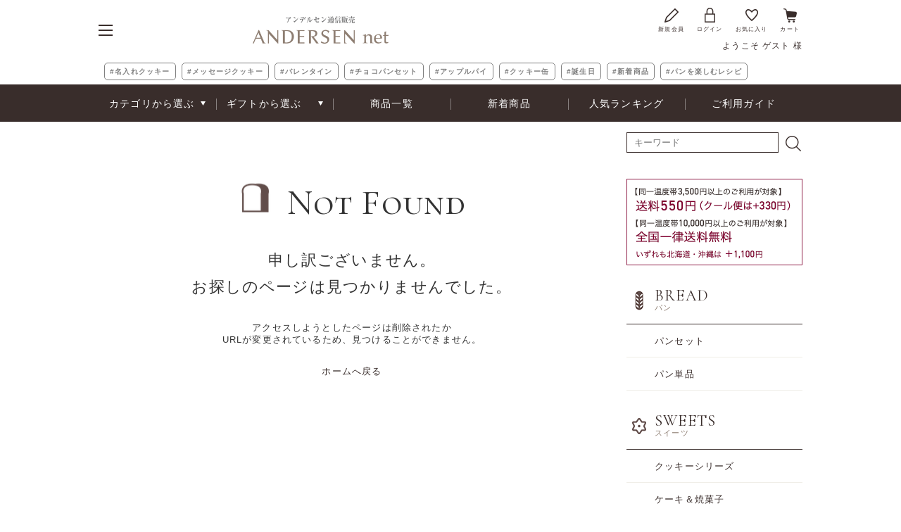

--- FILE ---
content_type: text/html; charset=utf-8
request_url: https://www.andersen-net.jp/shop/e/eadvent2/
body_size: 11064
content:
<!DOCTYPE html>
<html data-browse-mode="P" lang="ja" >
<head>
<meta charset="UTF-8">
<title> | アンデルセンのパン通販サイト／パンの通信販売、ギフトのショッピングはアンデルセンネット</title>
<link rel="canonical" href="https://www.andersen-net.jp/shop/e/eadvent2/">


<meta name="description" content="/焼き立てパン、クッキーのお取り寄せといえばアンデルセンネット。手軽に美味しいパンをお召し上がりいただきたいという思いを込めて、パンをはじめ、パンにあうジャムやバター、デリカテッセンを取り揃えています">
<meta name="keywords" content=",アンデルセン,通販,通信販売,石窯,パン,詰め合わせ,ギフト,贈りもの,パン,ブレッド,お取り寄せ,オンラインショップ">

<meta name="wwwroot" content="" />
<meta name="viewport" content="width=1200">
<link rel="stylesheet" href="https://fonts.googleapis.com/css?family=Cormorant+SC">
<link rel="stylesheet" type="text/css" href="https://ajax.googleapis.com/ajax/libs/jqueryui/1.12.1/themes/ui-lightness/jquery-ui.min.css">
<link rel="stylesheet" type="text/css" href="https://maxcdn.bootstrapcdn.com/font-awesome/4.7.0/css/font-awesome.min.css">
<link rel="stylesheet" type="text/css" href="/css/sys/reset.css">
<link rel="stylesheet" type="text/css" href="/css/sys/base.css">
<link rel="stylesheet" type="text/css" href="/css/sys/base_form.css">
<link rel="stylesheet" type="text/css" href="/css/sys/base_misc.css">
<link rel="stylesheet" type="text/css" href="/css/sys/layout.css">
<link rel="stylesheet" type="text/css" href="/css/sys/block_common.css">
<link rel="stylesheet" type="text/css" href="/css/sys/block_customer.css">
<link rel="stylesheet" type="text/css" href="/css/sys/block_goods.css">
<link rel="stylesheet" type="text/css" href="/css/sys/block_order.css?d=20250317">
<link rel="stylesheet" type="text/css" href="/css/sys/block_misc.css">
<link rel="stylesheet" type="text/css" href="/css/usr/base.css">
<link rel="stylesheet" type="text/css" href="/css/usr/layout.css">
<link rel="stylesheet" type="text/css" href="/css/usr/block.css?d=20250902_1">
<link rel="stylesheet" type="text/css" href="/css/usr/page.css?d=20220614_1">
<link rel="stylesheet" type="text/css" href="/css/usr/user.css">
<script src="https://ajax.googleapis.com/ajax/libs/jquery/1.11.1/jquery.min.js"></script>
<script src="https://ajax.googleapis.com/ajax/libs/jqueryui/1.12.1/jquery-ui.min.js"></script>
<script src="/lib/jquery.cookie.js"></script>
<script src="/lib/jquery.balloon.js"></script>
<script src="/lib/goods/jquery.tile.min.js"></script>
<script src="/lib/modernizr-custom.js"></script>
<script src="/lib/jquery.bxslider.min.js"></script>
<script src="/js/sys/common.js"></script>
<script src="/js/sys/search_suggest.js"></script>
<script src="/js/sys/sys.js"></script>
<script src="/js/sys/ui.js"></script>
<script src="/js/usr/user.js?d=20220614_1"></script>
<script src="/lib/jquery.lazyload.min.js"></script>
<link rel="SHORTCUT ICON" href="/favicon.ico">
<!-- etm meta -->
<meta property="etm:device" content="desktop" />
<meta property="etm:page_type" content="" />
<meta property="etm:cart_item" content="[]" />
<meta property="etm:attr" content="" />


<!-- Facebooktag -->
<meta name="facebook-domain-verification" content="pa3gmphf45sm1nmy28ukiesrg2hyjh" />
<!-- End Facebooktag -->






<script src="/js/sys/goods_ajax_cart.js"></script>






<script src="/js/sys/goods_ajax_quickview.js"></script>
<meta property="ecb:GATrackingCode" content="UA-2055498-12">
<!-- Global site tag (gtag.js) - Google Analytics -->
<script async src="https://www.googletagmanager.com/gtag/js?id=UA-2055498-12"></script>
<script>
  window.dataLayer = window.dataLayer || [];
  function gtag(){dataLayer.push(arguments);}
  gtag('js', new Date());

  gtag('config', 'UA-2055498-12');



</script>




</head>
<body class="page-alert" >



<div class="wrapper">
	
	<!-- <h1 class="optimaized-h1 container"> </h1> -->

	
		
				<header id="header" class="pane-header">
  <div class="container">
    <div class="block-header-menu"><span></span><span></span><span></span></div>
    <div class="block-header-logo"><a class="block-header-logo--link" href="/shop/"><img class="block-header-logo--img" alt="アンデルセン通信販売　ANDERSEN net アンデルセンネット" src="/img/usr/common/sitelogo.png" width="193" height="39" loading="lazy"></a> </div>
    <div class="block-headernav">
      <ul class="block-headernav--item-list">
        <li><a href="/shop/customer/entry.aspx"><span class="block-headernav--icon"><img src="/img/usr/common/ico_entry.png" alt="新規会員" width="20" height="20" loading="lazy"></span>新規会員</a></li>
        <li><a href="/shop/customer/menu.aspx"><span class="block-headernav--icon"><img src="/img/usr/common/ico_login.png" alt="ログイン" width="15" height="21" loading="lazy"></span>ログイン</a></li>
        <li><a href="/shop/customer/bookmark.aspx"><span class="block-headernav--icon"><img src="/img/usr/common/ico_bookmark.png" alt="お気に入り" width="18" height="17" loading="lazy"></span>お気に入り</a></li>
        <li><a href="/shop/cart/cart.aspx"><span class="block-headernav--cart-count js-cart-count"></span><span class="block-headernav--icon"><img src="/img/usr/common/ico_cart.png" alt="カート" width="19" height="20" loading="lazy"></span>カート</a></li>
      </ul>
      <div class="block-headernav--welcome">ようこそ ゲスト 様</div>
    </div>
  </div>
</header>

				
					<nav class="pane-globalnav" style="top: 85px;">
  <div class="container">
    <div class="block-globalnav">
      <ul class="block-globalnav--item-list">
        <li class="js-animation-megamenu-hover"> <a href="#">カテゴリから選ぶ</a>
          <div class="block-globalnav-menu js-submenu-hover" style="display: none;">
          <!--<div class="js-dynamic-category" data-category="0"></div>-->
            <div class="block-globalnav-menu--freespace">
              <ul class="block-globalnav-menu--freespace-category">
                <li> <a href="/shop/c/c10/"> <img src="/img/usr/gnav/cate_bread.jpg" alt="BREAD" width="235" height="235" loading="lazy">
                  <div>
                    <p><strong>BREAD</strong>パン</p>
                  </div>
                  </a> </li>
                <li> <a href="/shop/c/c20/"> <img src="/img/usr/gnav/cate_sweets.jpg" alt="SWEETS" width="235" height="235" loading="lazy">
                  <div>
                    <p><strong>SWEETS</strong>スイーツ</p>
                  </div>
                  </a> </li>
                <li> <a href="/shop/c/c30/"> <img src="/img/usr/gnav/cate_delicatessen.jpg" alt="DELICATESSEN" width="235" height="235" loading="lazy">
                  <div>
                    <p><strong>DELICATESSEN</strong>デリカテッセン</p>
                  </div>
                  </a> </li>
                <li class="block-globalnav-menu--mini">
                  <ul>
                    <li> <a href="/shop/c/c40/"> <img src="/img/usr/gnav/cate_drink.jpg" alt="DRINK" width="235" height="71" loading="lazy">
                      <div>
                        <p><strong>DRINK</strong>ドリンク</p>
                      </div>
                      </a> </li>
                    <li> <a href="/shop/c/c50/"> <img src="/img/usr/gnav/cate_others.jpg" alt="OTHERS" width="235" height="71" loading="lazy">
                      <div>
                        <p><strong>OTHERS</strong>テーブルウェア<br>
                          etc.</p>
                      </div>
                      </a> </li>
                    <li> <a href="/shop/c/c60/"> <img src="/img/usr/gnav/cate_farmfresh.jpg" alt="DIRECT SHIPMENT" width="235" height="71" loading="lazy">
                      <div>
                        <p><strong>DIRECT<br>
                          SHIPMENT</strong>直送商品</p>
                      </div>
                      </a> </li>
                  </ul>
                </li>
              </ul>
            </div>
          </div>
        </li>
        <li class="js-animation-megamenu-hover"> <a href="#">ギフトから選ぶ</a>
          <div class="block-globalnav-menu js-submenu-hover" style="display: none;">
            <div class="block-globalnav-menu--freespace">
              <ul class="block-globalnav-menu--freespace-genre">
                <li> <a href="/shop/r/r1010/"> <img src="/img/usr/gnav/genre_bread.jpg" alt="BREAD GIFT" width="320" height="107" loading="lazy">
                  <div>
                    <p><strong>BREAD GIFT</strong>パンギフト</p>
                  </div>
                  </a> </li>
                <li> <a href="/shop/r/r1020/"> <img src="/img/usr/gnav/genre_sweets.jpg" alt="SWEETS GIFT" width="320" height="107" loading="lazy">
                  <div>
                    <p><strong>SWEETS<br>
                      GIFT</strong>スイーツギフト</p>
                  </div>
                  </a> </li>
                <li> <a href="/shop/r/r1030/"> <img src="/img/usr/gnav/genre_delicatessen.jpg" alt="DELICATESSEN GIFT" width="320" height="107" loading="lazy">
                  <div>
                    <p><strong>DELICATESSEN<br>
                      GIFT</strong>デリカテッセンギフト</p>
                  </div>
                  </a> </li>
                <li> <a href="/shop/r/r1050/"> <img src="/img/usr/gnav/genre_personal.jpg" alt="PERSONAL GIFT" width="320" height="107" loading="lazy">
                  <div>
                    <p><strong>PERSONAL<br>
                      GIFT</strong>内祝いギフト</p>
                  </div>
                  </a> </li>
                <li> <a href="/shop/r/r1040/"> <img src="/img/usr/gnav/genre_wine-drink.jpg" alt="WINE&amp;DRINK GIFT" width="320" height="107" loading="lazy">
                  <div>
                    <p><strong>WINE&amp;<br>
                      DRINK GIFT</strong>ワイン＆ドリンクギフト</p>
                  </div>
                  </a> </li>
                <li> <a href="/shop/r/r1060/"> <img src="/img/usr/gnav/genre_fresh.jpg" alt="DIRECT SHIPMENT" width="320" height="107" loading="lazy">
                  <div>
                    <p><strong>DIRECT SHIPMENT</strong>直送商品</p>
                  </div>
                  </a> </li>
              </ul>
            </div>
          </div>
        </li>
        <li> <a href="/shop/e/eitemlist/">商品一覧</a> </li>
        <li> <a href="/shop/e/enewitems/">新着商品</a> </li>
        <li> <a href="/shop/e/egranking/">人気ランキング</a> </li>
        <li> <a href="/shop/pages/guide_flow.aspx">ご利用ガイド</a> </li>
      </ul>
    </div>
  </div>
</nav>
<!-- .pane-globalnav -->
<nav class="block-header-menu--wrap">
  <div class="block-header-menu--body">
    <ul>
      <li>
        <p class="block-header-menu--body--stit">HOME</p>
        <p><a href="/shop/default.aspx">ホーム</a></p>
        <p class="block-header-menu--body--stit">CONCEPT</p>
        <p><a href="/shop/pages/concept.aspx">アンデルセンネットの想い</a></p>
        <p class="block-header-menu--body--stit">ORDER</p>
        <p><a href="/shop/pages/guide_flow.aspx">ご利用ガイド</a></p>
        <p><a href="/shop/pages/gift_service.aspx">ギフトサービスについて</a></p>
        <p><a href="/shop/pages/eat.aspx">冷凍で届くパンの<br>
          お召し上がり方</a></p>
        <p><a href="/shop/pages/guide_shipping.aspx">送料・お届け温度帯について</a></p>
        <p><a href="/shop/pages/guide_pay.aspx">お支払い方法について</a></p>
      </li>
      <li>
        <p class="block-header-menu--body--stit">FEATURE</p>
        <!-- <p><a href="/shop/pages/aoyama.aspx">青山アンデルセン</a></p> -->
        <p><a href="/shop/e/efarm/">アンデルセンファーム</a></p>
        <p class="block-header-menu--body--stit">ITEM</p>
        <p><a href="/shop/c/c10/">パン</a></p>
        <p><a href="/shop/c/c20/">スイーツ</a></p>
        <p><a href="/shop/c/c30/">デリカテッセン</a></p>
        <p><a href="/shop/c/c40/">ドリンク</a></p>
        <p><a href="/shop/c/c50/">テーブルウェア etc.</a></p>
        <p><a href="/shop/c/c60/">直送商品</a></p>
        <p><a href="/shop/e/eitemlist/">商品一覧</a></p>
        <p><a href="/shop/e/enewitems/">新着商品</a></p>
        <p><a href="/shop/e/egranking/">人気ランキング</a></p>
      </li>
      <li>
        <p class="block-header-menu--body--stit">GIFT</p>
        <p><a href="/shop/r/r1010/">パンギフト</a></p>
        <p><a href="/shop/r/r1020/">スイーツギフト</a></p>
        <p><a href="/shop/r/r1030/">デリカテッセンギフト</a></p>
        <p><a href="/shop/r/r1040/">ワイン＆ドリンクギフト</a></p>
        <p><a href="/shop/r/r1050/">内祝いギフト</a></p>
        <p><a href="/shop/r/r1060/">直送商品</a></p>
        <!-- <p><a href="/shop/r/r1098/">サマーギフトカタログ掲載商品</a></p> -->
        <!-- <p><a href="/shop/r/r1099/">【期間限定】8,000円以上送料無料商品</a></p> -->
        <p class="block-header-menu--body--stit">PRICE</p>
        <p><a href="/shop/r/r2010/">～1,000円</a></p>
        <p><a href="/shop/r/r2020/">1,001円～3,000円</a></p>
        <p><a href="/shop/r/r2030/">3,001円～5,000円</a></p>
        <p><a href="/shop/r/r2040/">5,001円～10,000円</a></p>
        <p><a href="/shop/r/r2050/">10,001円～</a></p>
        <p><a href="/shop/r/r2060/">送料込商品</a></p>
      </li>
      <li>
        <p class="block-header-menu--body--stit">FAQ</p>
        <p><a href="/shop/pages/guide_qa.aspx">よくあるご質問</a></p>
        <p><a href="/shop/contact/contact.aspx">お問い合わせ</a></p>
        <p class="block-header-menu--body--stit">COMPANY</p>
        <p><a href="https://www.andersen-group.jp/group/andersen.html" target="_blank">会社概要</a></p>
        <p><a href="/shop/pages/privacy.aspx">プライバシーポリシー</a></p>
        <p><a href="/shop/pages/law.aspx">特定商取引法に基づく表示</a></p>
        <p>　</p>
        <p><a href="https://www.andersen.co.jp/hiroshima/" target="_blank" class="on-link">広島アンデルセン</a></p>
        <p><a href="https://www.andersen.co.jp/" target="_blank" class="on-link">アンデルセン</a></p>
        <p><a href="https://www.andersen-group.jp/" target="_blank" class="on-link">アンデルセングループ</a></p>
      </li>
    </ul>
  </div>
</nav> 

				
		
	

	
<div class="pane-contents">
<div class="container">

<div class="pane-left-menu">
<div id="block_of_leftmenu_top" class="block-left-menu-top">


		<div class="block-left-menu-search">
  <form name="frmSearch" method="get" action="/shop/goods/search.aspx">
    <input type="hidden" name="search" value="x">
    <input class="block-left-menu-search--keyword js-suggest-search" type="text" value="" tabindex="1" id="keyword" placeholder="キーワード" title="キーワード" name="keyword" data-suggest-submit="on" autocomplete="off">
    <button class="block-left-menu-search--submit btn btn-default" type="submit" tabindex="1" name="search" value="search"><img src="/img/usr/common/ico_go.png" alt="" width="22" height="22" loading="lazy"></button>
  </form>
</div>
<br />

<!--　通常 -->
<!--
<div><a href="/shop/pages/guide_shipping.aspx"><img src="/img/usr/side/bnr_shipping.png" alt="同一温度帯3,500円以上のご利用で送料550円（クール便 +330円）北海道・沖縄は +1,100円" width="250" height="84" loading="lazy"></a></div>
-->


<!--　送料優待 -->
<div><a href="/shop/pages/guide_shipping.aspx"><img src="/img/usr/side/bnr_shipping_free_10000.png" alt="【同一温度帯3,500円以上のご利用が対象】送料550円（クール便は+330円）【同一温度帯10,000円以上のご利用が対象】全国一律送料無料。いずれも北海道・沖縄は ＋1,100円"></a></div>


<!--　SUMMER特典 -->
<!--
<div><a href="/shop/pages/guide_shipping.aspx"><img src="/img/usr/side/bnr_shipping_sg2025.png" alt="【同一温度帯3,500円以上のご利用が対象】送料500円（クール便は+330円）【同一温度帯9,000円以上のご利用が対象】全国一律送料無料。いずれも北海道・沖縄は ＋1,100円" width="500" height="304" loading="lazy"></a></div>
-->

<!--　WINTER特典 -->
<!--
<div><a href="/shop/pages/guide_shipping.aspx"><img src="/img/usr/side/bnr_shipping_wg2025.png" alt="【同一温度帯3,500円以上のご利用が対象】送料500円（クール便は+330円）【同一温度帯8,000円以上のご利用が対象】全国一律送料無料。いずれも北海道・沖縄は ＋1,100円" width="500" height="304" loading="lazy"></a></div>
-->


<!--<div style="margin-bottom:10px;"><img src="/img/usr/side/180_70_red5_190905_2.jpg" alt="キャッシュレスでお支払いのお客様に5%還元"></div> -->
<!--<div style="border:1px solid #efede7; padding:10px;">
<strong>謹んで台風による災害へのお見舞いを申し上げます</strong><br />
<br />
被災された皆さまに、心よりお見舞い申し上げます。1日も早い復旧復興をお祈り申し上げます。<br />
&nbsp;
<div style="text-align: right;">株式会社広島アンデルセン</div>

<div style="text-align: right;">代表取締役　社長執行役員<br />
礒部 進也</div>
</div>-->


</div>
<div id="block_of_categorytree" class="block-category-tree">
<!-- <h2 class="block-category-tree--header"><a href="/shop/e/esearch/"><strong>BREAD SEARCH</strong>お好みのパンを探す</a></h2> -->
<ul class="block-category-tree--items block-category-tree--level-1">

	<li class="block-category-tree--item">


	<a href="/shop/c/c10/"><figure class="img-center block-category-tree--image"><img src="/img/category/3/10.png" alt="パン" width="25" height="25" loading="lazy"></figure><span><strong>BREAD</strong>パン</span></a>

	<ul class="block-category-tree--items block-category-tree--level-2">

	<li class="block-category-tree--item">


	<a href="/shop/c/c1060/"><span><strong>BREAD SET</strong>パンセット</span></a>

	
	</li>

	<li class="block-category-tree--item">


	<a href="/shop/c/c1080/"><span><strong>BREAD LIST</strong>パン単品</span></a>

	
	</li>

</ul>

	</li>

	<li class="block-category-tree--item">


	<a href="/shop/c/c20/"><figure class="img-center block-category-tree--image"><img src="/img/category/3/20.png" alt="スイーツ" width="25" height="25" loading="lazy"></figure><span><strong>SWEETS</strong>スイーツ</span></a>

	<ul class="block-category-tree--items block-category-tree--level-2">

	<li class="block-category-tree--item">


	<a href="/shop/c/c2010/"><span><strong>COOKIES</strong>クッキーシリーズ</span></a>

	
	</li>

	<li class="block-category-tree--item">


	<a href="/shop/c/c2020/"><span><strong>CAKE &amp; BAKED SWEETS</strong>ケーキ＆焼菓子</span></a>

	
	</li>

	<li class="block-category-tree--item">


	<a href="/shop/c/c2030/"><span><strong>GELATO</strong>ジェラート</span></a>

	
	</li>

</ul>

	</li>

	<li class="block-category-tree--item">


	<a href="/shop/c/c30/"><figure class="img-center block-category-tree--image"><img src="/img/category/3/30.png" alt="デリカテッセン" width="25" height="25" loading="lazy"></figure><span><strong>DELICATESSEN</strong>デリカテッセン</span></a>

	<ul class="block-category-tree--items block-category-tree--level-2">

	<li class="block-category-tree--item">


	<a href="/shop/c/c3010/"><span><strong>DELICATESSEN</strong>デリカテッセン</span></a>

	
	</li>

	<li class="block-category-tree--item">


	<a href="/shop/c/c3020/"><span><strong>JAM&amp;BUTTER</strong>ジャム＆バター</span></a>

	
	</li>

</ul>

	</li>

	<li class="block-category-tree--item">


	<a href="/shop/c/c40/"><figure class="img-center block-category-tree--image"><img src="/img/category/3/40.png" alt="ドリンク" width="25" height="25" loading="lazy"></figure><span><strong>DRINK</strong>ドリンク</span></a>

	<ul class="block-category-tree--items block-category-tree--level-2">

	<li class="block-category-tree--item">


	<a href="/shop/c/c4010/"><span><strong>WINE</strong>ワイン・シードル・ビール</span></a>

	
	</li>

	<li class="block-category-tree--item">


	<a href="/shop/c/c4020/"><span><strong>JUICE</strong>ジュース・コーヒー・紅茶</span></a>

	
	</li>

</ul>

	</li>

	<li class="block-category-tree--item">


	<a href="/shop/c/c50/"><figure class="img-center block-category-tree--image"><img src="/img/category/3/50.png" alt="テーブルウェア etc..." width="25" height="25" loading="lazy"></figure><span><strong>OTHERS</strong>テーブルウェア etc...</span></a>

	<ul class="block-category-tree--items block-category-tree--level-2">

	<li class="block-category-tree--item">


	<a href="/shop/c/c5010/"><span><strong>ANDERSEN&#39;S FAIRY TALE LIBRARY</strong>アンデルセンのメルヘン文庫</span></a>

	
	</li>

	<li class="block-category-tree--item">


	<a href="/shop/c/c5020/"><span><strong>TABLEWARE</strong>堀井和子さんテーブルウェア</span></a>

	
	</li>

	<li class="block-category-tree--item">


	<a href="/shop/c/c5025/"><span><strong>CANDLE</strong>キャンドル</span></a>

	
	</li>

	<li class="block-category-tree--item">


	<a href="/shop/c/c5030/"><span><strong>FLOWER GIFT</strong>フラワーギフト</span></a>

	
	</li>

	<li class="block-category-tree--item">


	<a href="/shop/c/c5040/"><span><strong>OTHERS</strong>その他</span></a>

	
	</li>

</ul>

	</li>

	<li class="block-category-tree--item">


	<a href="/shop/c/c60/"><figure class="img-center block-category-tree--image"><img src="/img/category/3/60.png" alt="直送商品" width="25" height="25" loading="lazy"></figure><span><strong>DIRECT SHIPMENT</strong>直送商品</span></a>

	
	</li>

</ul>


</div>
<div id="block_of_genretree" class="block-genre-tree">

<ul class="block-genre-tree--items block-genre-tree--level1">

	<li class="block-genre-tree--item">


	<a href="/shop/r/r10/"><figure class="img-center block-genre-tree--image"><img src="/img/genre/3/10.png" alt="ギフトから選ぶ" width="25" height="25" loading="lazy"></figure><span>ギフトから選ぶ</span></a>

	<ul class="block-genre-tree--items block-genre-tree--level2">

	<li class="block-genre-tree--item">


	<a href="/shop/r/r1004/"><span>最短発送可能な商品を集めました</span></a>

	
	</li>
	<li class="block-genre-tree--item">


	<a href="/shop/r/r1010/"><span>パンギフト</span></a>

	
	</li>
	<li class="block-genre-tree--item">


	<a href="/shop/r/r1020/"><span>スイーツギフト</span></a>

	
	</li>
	<li class="block-genre-tree--item">


	<a href="/shop/r/r1030/"><span>デリカテッセンギフト</span></a>

	
	</li>
	<li class="block-genre-tree--item">


	<a href="/shop/r/r1040/"><span>ワイン＆ドリンクギフト</span></a>

	
	</li>
	<li class="block-genre-tree--item">


	<a href="/shop/r/r1050/"><span>内祝いギフト</span></a>

	
	</li>
	<li class="block-genre-tree--item">


	<a href="/shop/c/c60/"><span>直送商品</span></a>

	
	</li>
	<li class="block-genre-tree--item">


	<a href="/shop/r/r1084/"><span>フラワーギフト</span></a>

	
	</li>
</ul>

	</li>
	<li class="block-genre-tree--item">


	<a href="/shop/r/r20/"><figure class="img-center block-genre-tree--image"><img src="/img/genre/3/20.png" alt="価格・送料から選ぶ" width="25" height="25" loading="lazy"></figure><span>価格・送料から選ぶ</span></a>

	<ul class="block-genre-tree--items block-genre-tree--level2">

	<li class="block-genre-tree--item">


	<a href="/shop/r/r2010/"><span>～ 1,000円</span></a>

	
	</li>
	<li class="block-genre-tree--item">


	<a href="/shop/r/r2020/"><span>1,001円 ～ 3,000円</span></a>

	
	</li>
	<li class="block-genre-tree--item">


	<a href="/shop/r/r2030/"><span>3,001円 ～ 5,000円</span></a>

	
	</li>
	<li class="block-genre-tree--item">


	<a href="/shop/r/r2040/"><span>5,001円 ～ 10,000円</span></a>

	
	</li>
	<li class="block-genre-tree--item">


	<a href="/shop/r/r2050/"><span>10,001円 ～</span></a>

	
	</li>
	<li class="block-genre-tree--item">


	<a href="/shop/r/r2060/"><span>送料込</span></a>

	
	</li>
</ul>

	</li>
	<li class="block-genre-tree--item">


	<a href="https://www.andersen-net.jp/shop/r/r4010/"><figure class="img-center block-genre-tree--image"><img src="/img/genre/3/40.png" alt="温度帯から選ぶ" width="25" height="25" loading="lazy"></figure><span>温度帯から選ぶ</span></a>

	<ul class="block-genre-tree--items block-genre-tree--level2">

	<li class="block-genre-tree--item">


	<a href="/shop/r/r4010/"><span>常温</span></a>

	
	</li>
	<li class="block-genre-tree--item">


	<a href="/shop/r/r4020/"><span>冷蔵</span></a>

	
	</li>
	<li class="block-genre-tree--item">


	<a href="/shop/r/r4030/"><span>冷凍</span></a>

	
	</li>
</ul>

	</li>
</ul>


</div>
<div id="block_of_leftmenu_middle" class="block-left-menu-middle">


		


</div>
<div id="block_of_leftmenu_bottom" class="block-left-menu-bottom">


		<ul class="block-left-menu--bnner">
  <li><a href="/shop/r/r70/"><img src="/img/usr/side/bnr_outlet.jpg" alt="OUTLET　アウトレット商品" width="250" height="76" loading="lazy"></a></li>
  <li><a href="/shop/e/efarm/"><img src="/img/usr/side/bnr_andersenfarm_honey.jpg" alt="アンデルセンファーム" width="250" height="76" loading="lazy"></a></li>
  <li><a href="https://www.andersen.co.jp/hiroshima/" target="_blank"><img src="/img/usr/side/bnr_hiroshima.png" alt="広島アンデルセン" width="250" height="76" loading="lazy"></a></li>

  <!-- <li><a href="https://my.ebook5.net/andersen-net/wg2024/" target="_blank"><img src="/img/usr/side/bnr_catalog_wg2024.png" alt="ウインターギフト2024 デジタルカタログ" width="250" height="76" loading="lazy"></a></li> -->
  <!-- <li><a href="/shop/t/t1188/"><img src="/img/usr/monitor/wgpresent2023/side_bnr_wgpresent2023.png" alt="アンケートに答えてプレゼントをもらおう！（抽選で5名様）" width="500" height="210" loading="lazy"></a></li> -->
  <!-- <li><a href="/shop/t/t1262/"><img src="/img/usr/monitor/sgpresent2023/side_bnr_sgpresent2023.png" alt="アンケートに答えてプレゼントをもらおう！（抽選で5名様）" width="250" height="76" loading="lazy"></a></li> -->
  <!-- <li><a href="/shop/g/g314271/"><img src="/img/usr/side/bnr_hexencontest.png" alt="ヘクセンハウスコンテスト" width="250" height="76" loading="lazy"></a></li> -->
  <!-- <li><a href="/shop/t/t1058/"><img src="/img/usr/monitor/wgpresent2020/side_bnr_wgpresent2020.png" alt="アンケートに答えてクリスマスプレゼントをもらっちゃおう" width="250" height="76" loading="lazy"></a></li> -->
  <!-- <li><a href="/shop/r/r5010/"><img src="/img/usr/side/side_bnr_iskrone.jpg" alt="アイスクローネプレゼントキャンペーン" width="250" height="76" loading="lazy"></a></li> -->
  <!-- <li><a href="/shop/pages/wgcampaign2019.aspx"><img src="/img/usr/monitor/side_bnr_wgcampaign.jpg" alt="クリスマスの食卓フォトコンテスト" width="250" height="76" loading="lazy"></a></li> -->
  <!-- <li><a href="/shop/pages/aoyama.aspx"><img src="/img/usr/side/banner02.jpg" alt="青山アンデルセン" width="250" height="76" loading="lazy"></a></li> -->
</ul>
<div class="block-left-menu--sns">
  <h2>OFFICIAL SNS</h2>
  <ul>
    <li><a href="https://www.facebook.com/andersennet/" target="_blank"><img src="/img/usr/side/ico_facebook.png" alt="Facebook" width="11" height="23" loading="lazy"></a></li>
    <li><a href="https://www.instagram.com/andersennet/" target="_blank"><img src="/img/usr/side/ico_instagram.png" alt="Instagram" width="23" height="23" loading="lazy"></a></li>
    <li><a href="https://lin.ee/ihUzVtIf" target="_blank"><img src="/img/usr/side/ico_line.png" alt="LINE" width="46" height="46" loading="lazy"></a></li>
  </ul>
</div>



</div>


</div>

<main class="pane-main">

<style type="text/css">
<!--
body {
	margin: 0;
	padding: 0;
}
.block-custom-error-404 {
	text-align: center;
	padding-top: 70px;
}
.block-custom-error-404--title {
	font-size: 50px;
	font-family: 'Cormorant SC';
	line-height: 0.64;
	margin-bottom: 45px;
}
.block-custom-error-404--title span {
	padding: 14px 0 2px 70px;
	display: inline-block;
	background-image: url("/img/usr/common/ico_pan.png");
	background-position: left center;
	background-repeat: no-repeat;
}
.block-custom-error-404--top {
	font-size: 22px;
	line-height: 1.772;
	margin-bottom: 30px;
}
.block-custom-error-404--message {
	font-size: 13px;
	margin-bottom: 28px;
}
.block-header-logo {
	margin: 0 auto;
}
.pane-footer {
	position: relative;
	background: #ece9e4;
	padding-bottom: 0;
	color: #392d2b;
}
.pane-footer .container {
	width: 100%;
}
.block-copyright {
	padding: 25px 0;
	color: #ffffff;
	font-size: 10px;
	text-align: center;
	background-color: #392d2b;
}
.pane-contents {
	padding-top: 135px;
}
@media screen and (max-width: 896px) {
	.page-customerror .wrapper {
		min-height: 100%;
		display: flex;
		flex-flow: column;
		justify-content: space-between;
}
	.pane-header .container {
		width: 100%;
		height: auto;
	}
	.pane-header {
		position: relative;
	}
	.block-header-logo {
		display: flex;
		justify-content: center;
		align-items: center;
		text-align: center;
		width: 41.333%;
		max-width: 230px;
		margin: 0 auto;
		padding: 4.5% 0 3%;
	}
	.pane-contents {
		width: 100%;
		min-height: auto;
		border-top: 1px solid #ece9e4;
		padding-top: 0;
	}
	.container {
		width: 100%;
	}
	.pane-main {
		display: flex;
		align-items: center;
		justify-content: center;
		margin: 0 auto;
		width: 94%;
		max-width: 1060px;
		height: 100%;
	}
	.block-custom-error-404 {
		text-align: center;
		padding: 45px 0 0;
	}
	.block-custom-error-404--top {
		font-size: 16px;
	}
	.pane-footer {
		position: fixed;
		bottom: 0;
		left: 0;
		width: 100%;
		padding: 0;
	}
	footer .container {
		min-width: 100%;
	}
	.block-copyright {
		padding: 25px 3vw;
	}
}
@media screen and (max-width: 320px) {
	.block-custom-error-404--title span {
		padding: 14px 0 2px 50px;
		display: inline-block;
		background-position: left center;
		background-repeat: no-repeat;
		font-size: 40px;
	}
}
-->
</style>

<div class="block-custom-error-404">
	<p class="block-custom-error-404--title"><span>Not Found</span></p>
	<p class="block-custom-error-404--top">申し訳ございません。<br>お探しのページは見つかりませんでした。</p>
	<p class="block-custom-error-404--message">アクセスしようとしたページは削除されたか<br>URLが変更されているため、見つけることができません。</p>
	<a class="block-common-alert--link" href="https://www.andersen-net.jp/shop/">ホームへ戻る</a>
</div>



</main>
<div class="pane-right-menu">
<div id="block_of_rightmenu_top" class="block-right-menu-top">



	
			
	



</div>
<div id="block_of_rightmenu_middle" class="block-right-menu-middle">



	
			
	



</div>
<div id="block_of_rightmenu_bottom" class="block-right-menu-bottom">



	
			<div class="block-right-menu-banner">
  <div class="container">
    <ul>
      <li><a href="/shop/g/g309540/"><img src="/img/usr/top/bnr_pandacookie.jpg" alt="パンダのパン屋さんクッキー" width="320" height="320" loading="lazy"></a></li>
      <li><a href="/shop/r/r2060/"><img src="/img/usr/top/bnr_free_shipping.jpg" alt="送料込" width="320" height="320" loading="lazy"></a></li>
      <li><a href="/shop/g/g87420/"><img src="/img/usr/top/bnr_personal_cookie.jpg" alt="パーソナルクッキー（おなまえクッキー）" width="320" height="320" loading="lazy"></a></li>
    </ul>
  </div>
</div>

	



</div>


<div id="block_of_itemhistory" class="block-recent-item" data-currentgoods="">

</div>



<script type="text/javascript">
    (function(){
        jQuery("#block_of_itemhistory").load(eclib.sys.wwwroot + "/shop/goods/ajaxitemhistory.aspx?mode=html&goods=" + jQuery("#block_of_itemhistory").data("currentgoods"));
    }());
</script>

</div>
</div>
</div>



		
	<footer class="pane-footer">
		<p id="footer_pagetop" class="block-page-top"><a href="#header"></a></p>
		<div class="container">

			
				
						<div id="footernav" class="block-footernav">
  <ul class="block-footernav--item-list">
    <li><a href="https://www.andersen-group.jp/group/andersen.html" target="_blank">会社概要</a></li>
    <li><a href="/shop/pages/privacy.aspx">プライバシーポリシー</a></li>
    <li><a href="/shop/pages/guide_shipping.aspx">送料・お届け温度帯について</a></li>
    <li><a href="/shop/pages/guide_pay.aspx">お支払方法について</a></li>
    <li><a href="/shop/pages/law.aspx">特定商取引法に基づく表示</a></li>
    <li><a href="/shop/contact/contact.aspx">お問い合わせ</a></li>
  </ul>
  <ul class="block-footernav--link-list">
    <li><a href="https://www.andersen.co.jp/" target="_blank">アンデルセン</a></li>
    <li><a href="https://www.andersen.co.jp/hiroshima/" target="_blank">広島アンデルセン</a></li>
    <li><a href="https://www.andersen-group.jp/" target="_blank">アンデルセングループ</a></li>
  </ul>
</div>
<ul class="block-footernav--sns">
  <li><a href="https://www.facebook.com/andersennet/" target="_blank"><img src="/img/usr/common/ico_facebook_footer.png" alt="Facebook" width="11" height="24" loading="lazy"></a></li>
  <li><a href="https://www.instagram.com/andersennet/" target="_blank"><img src="/img/usr/common/ico_instagram_footer.png" alt="Instagram" width="24" height="24" loading="lazy"></a></li>
  <li><a href="https://lin.ee/ihUzVtIf" target="_blank"><img src="/img/usr/common/ico_line_footer.png" alt="LINE" width="24" height="24" loading="lazy"></a></li>
</ul>
<p id="copyright" class="block-copyright">Copyright (C) 2019 Andersen Co.,Ltd. All Rights Reserved. </p>

<!--2022/08/31 GA4 tag-->
<script>
    window.onload = function(){
        const loadscript = document.createElement('script');
        loadscript.src = '/js/usr/enhanced_ecommerce_fb.js';
        document.getElementsByTagName('head')[0].appendChild(loadscript);
    }
</script>
<!--2022/08/31 GA4 tag end-->


				
				<ul class="block-switcher">
	<li><a class="block-switcher--switch" href="?ismodesmartphone=on">スマートフォンサイト</a></li>
</ul>

			

		</div>
	</footer>
</div>
<!-- Google Tag Manager -->
<script>(function(w,d,s,l,i){w[l]=w[l]||[];w[l].push({'gtm.start':
new Date().getTime(),event:'gtm.js'});var f=d.getElementsByTagName(s)[0],
j=d.createElement(s),dl=l!='dataLayer'?'&l='+l:'';j.async=true;j.src=
'https://www.googletagmanager.com/gtm.js?id='+i+dl;f.parentNode.insertBefore
(j,f);
})(window,document,'script','dataLayer','GTM-PXWXSR');</script>
<!-- End Google Tag Manager -->
<!-- Google Tag Manager (noscript) -->
<noscript><iframe
src="https://www.googletagmanager.com/ns.html?id=GTM-PXWXSR"
height="0" width="0"
style="display:none;visibility:hidden"></iframe></noscript>
<!-- End Google Tag Manager (noscript) -->

<!-- Facebooktag -->
<meta name="facebook-domain-verification" content="pa3gmphf45sm1nmy28ukiesrg2hyjh" />
<!-- End Facebooktag -->

<!----- Rentracks LP：ここから 2021/4/6 ----->
<script type="text/javascript">
(function(callback){
var script = document.createElement("script");
script.type = "text/javascript";
script.src = "https://www.rentracks.jp/js/itp/rt.track.js?t=" + (new Date()).getTime();
if ( script.readyState ) {
script.onreadystatechange = function() {
if ( script.readyState === "loaded" || script.readyState === "complete" ) {
script.onreadystatechange = null;
callback();
}
};
} else {
script.onload = function() {
callback();
};
}
document.getElementsByTagName("head")[0].appendChild(script);
}(function(){}));
</script>
<!----- Rentracks LP：ここまで 2021/4/6 ----->

<!-- ReviCo Common Tag START -->
<div id="revico-review-tagmanager" class="revico-tagmanager" data-revico-tenantid="6af34ced-a61c-4865-b532-77e6348542d8" data-revico-tagmanager-code="PC-ReviCo"></div>
<script type="text/javascript" src="https://show.revico.jp/providejs/tagmanager.js" defer></script>
<!-- ReviCo Common Tag END -->




<!--
<div id="cookieBox">
	<div class="block-cookie-consent">
		<div class="block-cookie-consent--text">
	Cookie利用について<br>　このウェブサイトはCookieを使用しています。このサイトを利用することにより、<a href="https://www.andersen-group.jp/privacy/" target="privacy">プライバシーポリシー</a>に同意したことになります。</div>
		<div id="consentButton" class="block-cookie-consent--btn">承諾する</div>
	</div>
</div>
<script src="/js/sys/cookie_policy.js" defer></script>
<script src="https://cdn.jsdelivr.net/npm/js-cookie@2/src/js.cookie.min.js"></script>
-->

</body>
</html>


--- FILE ---
content_type: application/javascript
request_url: https://www.andersen-net.jp/js/usr/user.js?d=20220614_1
body_size: 8396
content:
jQuery(window).load(function() {

	//-- トップページバナー
	if (jQuery('.block-top--bnr-txt').length) {
		jQuery('.block-top--bnr-txt li').tile(2);
	}

	//-- 商品一覧　サムネイル　高さ調整
	jQuery('.block-thumbnail-t').each(function(index, element){
		jQuery(element).find('.block-icon').tile(3);
		jQuery(element).find('.block-thumbnail-t--goods-name').tile(3);
		jQuery(element).find('.block-thumbnail-t--price-infos').tile(3);
	});

	//-- 商品一覧　ランキング　高さ調整
	jQuery('.block-ranking-r--items').each(function(index, element){
		jQuery(element).find('.block-icon').tile(3);
		jQuery(element).find('.block-ranking-r--goods-name').tile(3);
		jQuery(element).find('.block-ranking-r--price-infos').tile(3);
	});

	//-- 最近見た商品　高さ調整
	jQuery('.block-thumbnail-h').each(function(index, element){
		jQuery(element).find('.block-thumbnail-h--goods-name').tile(3);
		jQuery(element).find('.block-thumbnail-h--price-infos').tile(3);
	});

	//--イベント
	if (jQuery('.block-event-page--goods-detail-desc').length) {

		jQuery('.block-event-page--goods-detail').each(function() {
			var detailId = jQuery(this).attr('id');
			jQuery('#' + detailId).find('.block-event-page--goods-detail-desc ul li').tile(2);
		});
	}
	//--商品詳細
	if (jQuery('.block-goods-list--goods').length) {
		jQuery('div.block-goods-list--goods-description .block-icon').tile(3);
		jQuery('div.block-goods-list--goods-name').tile(3);
		jQuery('div.block-goods-list--goods-comment').tile(3);
		jQuery('div.block-goods-list--goods-price').tile(3);
		jQuery('div.block-goods-list--goods-description').tile(3);
	}
});
jQuery(function(){

	//-- トップページ　メインビジュアル　移動 nul
	if (jQuery('#top-slider-warp').length) {
		jQuery('#top-slider-warp').insertAfter('.pane-globalnav');
	}

	//-- トップページ　メインビジュアル
	if (jQuery('#top-slider').length) {
		var w = jQuery(window).width();
		var slidePadding = (w - 1000) / 2;

      jQuery('#top-slider').slick({
        dots: true,
        infinite: true,
        centerMode: true,
		autoplay: true,
		autoplaySpeed: 7000,
        slidesToShow: 1,
        slidesToScroll: 1,
		pauseOnFocus: false,
		centerPadding: slidePadding + 'px'
      });
	}

	//-- トップページ　緊急情報　移動
	if (jQuery('.block-top-emergency').length) {
		jQuery('.block-top-emergency').insertAfter('.pane-globalnav');
	}

	//--  左ナビ　絞り込み項目　移動
	if (jQuery('.block-filter').length) {
		jQuery('.block-filter').insertBefore('.block-goods-list--sort-order-items');
	}

	//--  右ナビ　バナー　移動
	if (jQuery('.pane-right-menu').length) {
		jQuery('.block-right-menu-banner').appendTo('.pane-contents');
	}

	//--  最近見た商品　移動
	if (jQuery('#block_of_itemhistory').length) {
		jQuery('#block_of_itemhistory').appendTo('.pane-contents');
	}
	if (jQuery('.block-cart-recent-item').length) {
		jQuery('.block-cart-recent-item').appendTo('.pane-order-contents');
	}

	//-- 商品一覧　並べ替えとページャー　加工
//	if (jQuery('.block-goods-list--sort-order-items').length) {
//		jQuery('.block-goods-list--sort-order-items, .block-goods-list--pager-top').wrapAll('<div class="block-goods-list--topwrap"></div>');
//	}
	if (jQuery('#block_of_filter').length) {
		jQuery('.block-filter .block-filter--header').click(function() {
			jQuery('#frmFilterList').slideToggle();
		});
		jQuery('#frmFilterList .block-filter--tab-close span').click(function() {
			jQuery('#frmFilterList').slideUp();
		});
		jQuery('.block-goods-list--sort-order-items').addClass('on-filter');
	}


	//-- ヘッダーメニュー
	if (jQuery('.pane-header').length) {
		var headerH = jQuery('#header').innerHeight();
		var gnavH = jQuery('.pane-globalnav').innerHeight();
		jQuery('.pane-globalnav').css('top',headerH + 'px');

		if (jQuery('.pane-contents').length) {
			if (jQuery('.pane-topic-path').length) {
				//パンくずがある場合
				jQuery('.pane-topic-path').css('padding-top', (headerH + gnavH) +'px');
			} else if (jQuery('.block-top-emergency').length) {
				//トップページ　緊急エリアがある場合
				jQuery('.block-top-emergency').css('padding-top', (headerH + gnavH) +'px');
			} else if (jQuery('#top-slider-warp').length) {
				//トップページ　メインビジュアルがある場合
				jQuery('#top-slider-warp').css('padding-top', (headerH + gnavH) +'px');
			} else {
				jQuery('.pane-contents').css('padding-top', (headerH + gnavH + 50) +'px');
			}
		} else if('.pane-order-contents') {
			//オーダー系
			jQuery('.pane-order-contents').css('padding-top', (headerH + gnavH + 50) +'px');
		}

	}
	jQuery('.block-header-menu').click(function() {
		var headerH = jQuery('#header').innerHeight();
		jQuery('.block-header-menu--wrap').fadeToggle().css('top', headerH + 'px');
		jQuery(this).toggleClass('active');
	});

	//-- フッタ調整
	if (jQuery('ul.block-switcher').length) {
		jQuery('.block-footernav--sns').css('margin-bottom','110px');
	} else {
		jQuery('.block-footernav--sns').css('margin-bottom','60px');
	}


	//-- 商品詳細　商品画像
	if (jQuery('#gallery').length) {

    	jQuery('.js-lightbox-gallery-info01').attr("rel", "lightbox").attr("data-lightbox", "goods-image-set01");
    	jQuery('.js-lightbox-gallery-info02').attr("rel", "lightbox").attr("data-lightbox", "goods-image-set02");

		var gallerySizw = jQuery('.block-goods-main01 ul li').length;

		if(gallerySizw > 1) {
			jQuery('.block-goods-thumbnail01 ul li a').each(function(i){
				jQuery(this).attr('data-slide-index',(i));
			});
			jQuery('.block-goods-thumbnail02 ul li a').each(function(j){
				jQuery(this).attr('data-slide-index',(j));
			});

			jQuery('.block-goods-main01 ul').bxSlider({
				infiniteLoop: false,
				hideControlOnEnd: true,
				controls: false,
				pagerCustom: '.block-goods-thumbnail01 ul'
			});
			jQuery('.block-goods-main02 ul').bxSlider({
				infiniteLoop: false,
				hideControlOnEnd: true,
				pagerCustom: '.block-goods-thumbnail02 ul'
			});

			jQuery('.block-goods-thumbnail01 ul').bxSlider({
				infiniteLoop: false,
				hideControlOnEnd: true,
				pager: false,
				minSlides: 4,
				maxSlides: 4,
				slideWidth: 177
			});
			jQuery('.block-goods-thumbnail02 ul').bxSlider({
				infiniteLoop: false,
				hideControlOnEnd: true,
				pager: false,
				minSlides: 5,
				maxSlides: 5,
				slideWidth: 177
			});

		} else {
			jQuery('.block-goods-gallery').hide();
		}

	}


	//-- トップページへ戻る初期値
	jQuery('#footer_pagetop').hide();

	//--- スムーススクロール
	jQuery('a[href^="#"]').click(function() {
		var speed = 500;
		var headerH = jQuery('#header').height() + jQuery('nav.pane-globalnav').height() + 20;
		var href= jQuery(this).attr("href");
		var target = jQuery(href == "#" || href == "" || href == "#header" ? 'html' : href);
		var position = target.offset().top - headerH;
		jQuery('body,html').animate({scrollTop:position}, speed, 'swing');
		return false;
	});
		/* 商品詳細　SNS
	------------------------------------------ */
	if(jQuery('.block-goods-sns')){
		jQuery('.block-goods-sns--facebook a').on('click',function(){
			const tgtURL = jQuery(this).attr('href');
			let hrf = 'https://www.facebook.com/sharer/sharer.php?u='+encodeURIComponent(tgtURL);
			//window.open(encodeURI(decodeURI(hrf)), 'FBwindow', 'width=554, height=470, menubar=no, toolbar=no, scrollbars=yes');
			window.open(hrf, 'FBwindow', 'width=554, height=470, menubar=no, toolbar=no, scrollbars=yes');
			return false;
		})
		jQuery('.block-goods-sns--x a').on('click',function(){
			const tgtURL = jQuery(this).attr('href');
			let hrf = 'https://twitter.com/share?url='+encodeURIComponent(tgtURL)+'&related=twitterapi%2Ctwitter';
			window.open(hrf, 'tweetwindow', 'width=650, height=470, personalbar=0, toolbar=0, scrollbars=1, sizable=1');
			return false;
		})
	}
});
jQuery(window).on('scroll resize',function() {
	var scrollHeight = jQuery(document).height();
	var scrollPosition = jQuery(window).height() + jQuery(window).scrollTop();
	var footHeight = jQuery('footer').innerHeight();

	if(jQuery(this).scrollTop() > 120) {
		jQuery('#footer_pagetop').fadeIn();
	} else if(jQuery(this).scrollTop() < 80) {
		jQuery('#footer_pagetop').fadeOut();
	}

	if(scrollHeight - scrollPosition  <= footHeight ) {
		jQuery('#footer_pagetop').css({'position':'absolute', 'bottom': (footHeight + 30) + 'px'});
	} else {
		jQuery('#footer_pagetop').css({'position':'fixed', 'bottom': '10px'});
	}

});

// 商品詳細のスペック
jQuery(function() {
	jQuery('.goods-detail-description--wrap .goods-detail-description--spec dd').each(function(idx, elem) {
		var left_elem_height = jQuery(elem).height();
		var right_elem_height = jQuery('.goods-detail-description--wrap .goods-detail-description--filter dd').eq(idx).height();
		var after_height = left_elem_height;

		if (left_elem_height < right_elem_height) {
			after_height = right_elem_height;
		}

		jQuery(elem).height(after_height);
		jQuery('.goods-detail-description--wrap .goods-detail-description--filter dd').eq(idx).height(after_height);
	});
});

// 通常ログインでのログイン画面にフラグを立てる
jQuery(function() {
	// 通常ログインページの場合
	if (location.href.indexOf('customer/menu.aspx') > -1) {
		if (jQuery('.block-login').length) {
			jQuery('.block-login').addClass('block-login--customer-menu-page');
		}
	}
	// かんたん注文におけるログインページの場合
	else if (location.href.indexOf('order/make_estimate.aspx') > -1) {
		if (jQuery('.block-login').length) {
			jQuery('.block-login').addClass('block-login--order-make-estimate-page');
		}
	}
	// ギフト注文におけるログインページの場合
	else if (location.href.indexOf('order/dest.aspx') > -1) {
		if (jQuery('.block-login').length) {
			jQuery('.block-login').addClass('block-login--order-dest-page');
		}
	}
	// ユーザレビューを書くからログインページの場合
	else if (location.href.indexOf('userreview/write.aspx') > -1) {
		if (jQuery('.block-login').length) {
			jQuery('.block-login').addClass('block-login--userreview-write-page');
		}
	}
});

// 複数のお届け先が設定されている場合の代引き注文
jQuery(function() {
	jQuery('.block-order-gift-select--method-list li').each(function(idx, elem) {
		if (jQuery(elem).find('label').text().indexOf('代金引換') > -1) {
			if (jQuery(elem).find('input').prop('disabled')) {
				jQuery(elem).addClass('select-disable');
				jQuery(elem).parents('.block-order-gift-select--method-content').find('.block-order-gift-select--notice').appendTo(jQuery(elem));
			}
		}
	});
});

// 「RECOMMEND」のliを一つにする
jQuery(function() {
	if (jQuery('.block-goods-detail-j--items').length) {
		jQuery('.block-goods-detail-j--items').each(function() {
			var recommend_ul = jQuery(this);
			if (recommend_ul.find('li').length > 1) {
				recommend_ul.find('li').eq(1).find('.block-goods-detail-j--goods').each(function() {
					recommend_ul.find('li').eq(0).append(jQuery(this));
				});
				recommend_ul.find('li').eq(1).remove();
			}
		});
	}
});

//heightLine.js
/*--------------------------------------------------------------------------*
 *  
 *  heightLine JavaScript Library beta4
 *  
 *  MIT-style license. 
 *  
 *  2007 Kazuma Nishihata 
 *  http://www.webcreativepark.net
 *  
 *--------------------------------------------------------------------------*/
new function(){
	
	function heightLine(){
	
		this.className="heightLine";
		this.parentClassName="heightLineParent"
		reg = new RegExp(this.className+"-([a-zA-Z0-9-_]+)", "i");
		objCN =new Array();
		var objAll = document.getElementsByTagName ? document.getElementsByTagName("*") : document.all;
		for(var i = 0; i < objAll.length; i++) {
			var eltClass = objAll[i].className.split(/\s+/);
			for(var j = 0; j < eltClass.length; j++) {
				if(eltClass[j] == this.className) {
					if(!objCN["main CN"]) objCN["main CN"] = new Array();
					objCN["main CN"].push(objAll[i]);
					break;
				}else if(eltClass[j] == this.parentClassName){
					if(!objCN["parent CN"]) objCN["parent CN"] = new Array();
					objCN["parent CN"].push(objAll[i]);
					break;
				}else if(eltClass[j].match(reg)){
					var OCN = eltClass[j].match(reg)
					if(!objCN[OCN]) objCN[OCN]=new Array();
					objCN[OCN].push(objAll[i]);
					break;
				}
			}
		}
		
		//check font size
		var e = document.createElement("div");
		var s = document.createTextNode("S");
		e.appendChild(s);
		e.style.visibility="hidden"
		e.style.position="absolute"
		e.style.top="0"
		document.body.appendChild(e);
		var defHeight = e.offsetHeight;
		
		changeBoxSize = function(){
			for(var key in objCN){
				if (objCN.hasOwnProperty(key)) {
					//parent type
					if(key == "parent CN"){
						for(var i=0 ; i<objCN[key].length ; i++){
							var max_height=0;
							var CCN = objCN[key][i].childNodes;
							for(var j=0 ; j<CCN.length ; j++){
								if(CCN[j] && CCN[j].nodeType == 1){
									CCN[j].style.height="auto";
									max_height = max_height>CCN[j].offsetHeight?max_height:CCN[j].offsetHeight;
								}
							}
							for(var j=0 ; j<CCN.length ; j++){
								if(CCN[j].style){
									var stylea = CCN[j].currentStyle || document.defaultView.getComputedStyle(CCN[j], '');
									var newheight = max_height;
									if(stylea.paddingTop)newheight -= stylea.paddingTop.replace("px","");
									if(stylea.paddingBottom)newheight -= stylea.paddingBottom.replace("px","");
									if(stylea.borderTopWidth && stylea.borderTopWidth != "medium")newheight-= stylea.borderTopWidth.replace("px","");
									if(stylea.borderBottomWidth && stylea.borderBottomWidth != "medium")newheight-= stylea.borderBottomWidth.replace("px","");
									CCN[j].style.height =newheight+"px";
								}
							}
						}
					}else{
						var max_height=0;
						for(var i=0 ; i<objCN[key].length ; i++){
							objCN[key][i].style.height="auto";
							max_height = max_height>objCN[key][i].offsetHeight?max_height:objCN[key][i].offsetHeight;
						}
						for(var i=0 ; i<objCN[key].length ; i++){
							if(objCN[key][i].style){
								var stylea = objCN[key][i].currentStyle || document.defaultView.getComputedStyle(objCN[key][i], '');
									var newheight = max_height;
									if(stylea.paddingTop)newheight-= stylea.paddingTop.replace("px","");
									if(stylea.paddingBottom)newheight-= stylea.paddingBottom.replace("px","");
									if(stylea.borderTopWidth && stylea.borderTopWidth != "medium")newheight-= stylea.borderTopWidth.replace("px","")
									if(stylea.borderBottomWidth && stylea.borderBottomWidth != "medium")newheight-= stylea.borderBottomWidth.replace("px","");
									objCN[key][i].style.height =newheight+"px";
							}
						}
					}
				}
			}
		}
		
		checkBoxSize = function(){
			if(defHeight != e.offsetHeight){
				changeBoxSize();
				defHeight= e.offsetHeight;
			}
		}
		changeBoxSize();
		setInterval(checkBoxSize,1000)
		window.onresize=changeBoxSize;
	}
	
	function addEvent(elm,listener,fn){
		try{
			elm.addEventListener(listener,fn,false);
		}catch(e){
			elm.attachEvent("on"+listener,fn);
		}
	}
	addEvent(window,"load",heightLine);
}

// --------------------------------------------------------
// 注文内容指定ページ：各商品エリアにidを設定する
// --------------------------------------------------------
jQuery(function() {
	// 注文内容指定ページの場合
	if (jQuery('.page-orderselect').length) {
		// お届け先ごとに処理する
		jQuery('.page-orderselect').find('.block-order-gift-select--delivery-dest').each(function() {
			// お届け先エリアのid
			let delivery_dest_id = jQuery(this).attr('id');

			// 各商品ごとに処理する
			jQuery(this).find('.block-order-gift-select--delivery-dest-goods-content').each(function() {
				// 商品のid
				let this_id = jQuery(this).find('.block-order-gift-select--delivery-dest-goods-name input[type="hidden"]').val();

				// 商品エリアのid
				let dest_goods_id = delivery_dest_id + '_' + this_id;

				// 商品エリアにidを割り振る
				jQuery(this).attr('id', dest_goods_id);
			});
		});
	}
});

// --------------------------------------------------------
// 注文内容指定ページ：名入れにidを設定する
// --------------------------------------------------------
jQuery(function() {
	// 注文内容指定ページの場合
	if (jQuery('.page-orderselect').length) {
		// 各名入れエリアを処理する
		jQuery('.block-order-gift-select--sales-detail-append.table').each(function() {
			// 商品親のid
			let container_id = jQuery(this).closest('.block-order-gift-select--delivery-dest-goods-content').attr('id');

			// この名入れのid
			let naire_id = container_id + '_naire';

			// idを設定する
			jQuery(this).attr('id', naire_id);
		});
	}
});

// --------------------------------------------------------
// 注文内容指定ページ：エラーアンカーリンク設定
// --------------------------------------------------------
jQuery(function() {
	// 注文内容指定ページの場合
	if (jQuery('.page-orderselect').length) {
		// ページ内で「.block-order-gift-select--error-message-alert-wrap」がある場合
		if (jQuery('.block-order-gift-select--error-message-alert-wrap').length) {
			let container = jQuery('.block-order-gift-select--error-message-alert-wrap');

			// 「.form-error」を調べる
			jQuery('.page-orderselect form').find('.form-error').each(function() {
				// エラーメッセージ
				let error_message = jQuery(this).text();

				// 設定内容のid
				let error_container_id = jQuery(this).closest("[id^='method_'], [id^='select_'], [id$='_naire']").attr('id');

				// エラーメッセージ、設定内容のidともにある場合
				if (error_message && error_container_id) {
					// 「.block-order-gift-select--error-message-alink」がない場合
					if (!container.find('.block-order-gift-select--error-message-alink').length) {
						// 「.block-order-gift-select--error-message-alink」を作成する
						container.append('<div class="block-order-gift-select--error-message-alink"><ul></ul></div>');
					}

					// liを作成する
					container.find('.block-order-gift-select--error-message-alink ul').append('<li>→　<a href="#' + error_container_id + '">' + error_message + '</a></li>');

					// アンカーリンクのスムーズスクロール
					jQuery('.block-order-gift-select--error-message-alink a[href^="#"]').click(function() {
						let speed = 500;
						let headerH = jQuery('#header').height() + jQuery('nav.pane-globalnav').height() + 20;
						let href= jQuery(this).attr("href");
						let target = jQuery(href == "#" || href == "" || href == "#header" ? 'html' : href);
						if (target.offset() && target.offset().top) {
							let position = target.offset().top - headerH;
							jQuery('body,html').animate({scrollTop:position}, speed, 'swing');
						}
						return false;
					});
				}

			});
		}
	}
});

// --------------------------------------------------------
// 注文内容指定ページ：上部エラーエリア：アンカーリンク設定
// --------------------------------------------------------
jQuery(function() {
	// 注文内容指定ページの場合
	if (jQuery('.page-orderselect').length) {
		// ページ内で「.block-order-gift-select--error-message-alink」がある場合
		if (jQuery('.block-order-gift-select--error-message-alink').length) {
			// 上部エラーエリアがある場合
			if (jQuery('.block-order-gift-select > .block-order-gift-select--error-message.alert').length) {
				// 上部エラーエリアにエラーアンカーリンクのコピーを追加する
				jQuery('.block-order-gift-select > .block-order-gift-select--error-message.alert').append(jQuery('.block-order-gift-select--error-message-alink').clone(true));
			}
		}
	}
});

// --------------------------------------------------------
// 注文内容指定ページ：追加商品リスト表示
// --------------------------------------------------------
jQuery(function() {
	// 注文内容指定ページの場合
	if (jQuery('.page-orderselect').length) {
		// お届け先ごとに処理する
		jQuery('.page-orderselect').find('.block-order-gift-select--delivery-dest').each(function() {
			let delivery_dest_container = jQuery(this);

			// 追加済の商品が存在する場合
			if (delivery_dest_container.find('.block-order-gift-select--delivery-dest-goods-added .block-order-gift-select--delivery-dest-goods-content').length) {
				let noshi_notset_num = 0;    // のし設定があって未設定の数

				// メッセージと追加商品リストのエリアを作成する
				delivery_dest_container.find('.columns-container').after('<div class="added-goods"><dl><dt>追加された商品</dt><dd><ul></ul></dd></dl></div>');

				// 追加済の商品ごとに処理をする（追加済商品が存在する場合）
				delivery_dest_container.find('.block-order-gift-select--delivery-dest-goods-added .block-order-gift-select--delivery-dest-goods-content').each(function() {
					let goods_name = '';         // 商品名

					// 商品名のあるタグを複製する
					let tmp_goods_name_tag = jQuery(this).find('.block-order-gift-select--delivery-dest-goods-name').clone();

					// <figure>と<input>を削除する
					tmp_goods_name_tag.find('figure').remove();
					tmp_goods_name_tag.find('input').remove();

					// 商品名を取得する
					goods_name = tmp_goods_name_tag.html().trim();

					// 取得が終わったら複製したタグを削除する
					tmp_goods_name_tag.remove();

					// 商品名がある場合
					if (goods_name) {
						delivery_dest_container.find('.added-goods ul').append('<li><span>' + goods_name + '</sapn></li>');
					}

					// のし設定が存在する場合
					if (jQuery(this).find('.block-order-gift-select--delivery-dest-goods-noshi.table').length) {
						// のし設定済の場合
						if (jQuery(this).find('.block-order-gift-select--delivery-dest-goods-noshi.table.setted').length) {
							// 何もしない
						}
						// のし設定が未設定の場合
						else {
							noshi_notset_num++;
						}
					}
				});

				// のし設定が未設定のものがある場合
				if (noshi_notset_num > 0) {
					// お届け先の名称を取得する
					let delivery_dest_name = delivery_dest_container.find('.block-order-gift-select--delivery-dest-header-title').text().split(' ')[1];

					// メッセージを表示する
					delivery_dest_container.find('.added-goods').before('<div class="added-message">「' + delivery_dest_name + '」にお届けする商品が追加されました。<br>必要な場合は、のし・包装、手提げ袋、メッセージカードを設定してください。</div>');
				}
			}
		});
	}
});

// --------------------------------------------------------
// 注文内容指定ページ：「お届けする商品に追加」ボタン後のスクロール
// --------------------------------------------------------
jQuery(function() {
	// 注文内容指定ページの場合
	if (jQuery('.page-orderselect').length) {
		// すでにクッキーが設定されている場合
		if (jQuery.cookie('delivery_dest_goods_checked_add_btn')) {
			// スクロール先のid
			let scroll_dest_id = jQuery.cookie('delivery_dest_goods_checked_add_btn');

			// スクロールで移動する
			let speed = 500;
			let headerH = jQuery('#header').height() + 20;
			let target = jQuery('#' + scroll_dest_id);
			if (target.offset() && target.offset().top) {
				let position = target.offset().top - headerH;
				jQuery('body, html').animate({scrollTop:position}, speed, 'swing');
			}

			// クッキーを削除する
			jQuery.removeCookie('delivery_dest_goods_checked_add_btn');
		}

		// お届け先ごとに処理する
		jQuery('.page-orderselect').find('.block-order-gift-select--delivery-dest').each(function() {
			// お届け先エリアのid
			let delivery_dest_id = jQuery(this).attr('id');

			// 「お届けする商品に追加」ボタン
			let add_btn = jQuery(this).find('.block-order-gift-select--delivery-dest-goods-checked-add-btn');

			// 「お届けする商品に追加」ボタンが押された時
			add_btn.on('click', function() {
				// クッキーを設定する
				jQuery.cookie('delivery_dest_goods_checked_add_btn', delivery_dest_id);
			});
		});
	}
});

// --------------------------------------------------------
// 注文内容指定ページ：「のし・包装・手提げ袋設定へ」ボタン後のスクロール
// --------------------------------------------------------
jQuery(function() {
	// 注文内容指定ページの場合
	if (jQuery('.page-orderselect').length) {
		// お届け先ごとに処理する
		jQuery('.page-orderselect').find('.block-order-gift-select--delivery-dest').each(function() {
			// お届け先エリアのid
			let delivery_dest_id = jQuery(this).attr('id');

			// 各商品ごとに処理する
			jQuery(this).find('.block-order-gift-select--delivery-dest-goods-content').each(function() {
				// 商品コンテナ
				let goods_container = jQuery(this);

				// 商品内の各のし設定を処理する
				jQuery(this).find('.block-order-gift-select--delivery-dest-goods-noshi.table').each(function() {
					// 商品のidを取得する
					let goods_id = goods_container.find('.block-order-gift-select--delivery-dest-goods-name input').val();

					// のし設定tableのid
					let noshi_conf_table_id = delivery_dest_id + '_' + goods_id + '_noshi';

					// のし設定tableにidを割り振る
					jQuery(this).attr('id', noshi_conf_table_id);

					// 「のし・包装・手提げ袋設定へ」ボタン
					let noshi_conf_btn = jQuery(this).find('.block-order-gift-select--delivery-dest-goods-noshi-btn');

					// 「のし・包装・手提げ袋設定へ」ボタンが押された時
					noshi_conf_btn.on('click', function() {
						// クッキーを設定する
						jQuery.cookie('delivery-dest-goods-noshi-btn', noshi_conf_table_id);
					});
				});
			});
		});

		// すでにクッキーが設定されている場合
		if (jQuery.cookie('delivery-dest-goods-noshi-btn')) {
			// スクロール先のid
			let scroll_dest_id = jQuery.cookie('delivery-dest-goods-noshi-btn');

			// スクロールで移動する
			let speed = 500;
			let headerH = jQuery('#header').height() + 20;
			let target = jQuery('#' + scroll_dest_id);
			if (target.offset() && target.offset().top) {
				let position = target.offset().top - headerH;
				jQuery('body, html').animate({scrollTop:position}, speed, 'swing');
			}

			// クッキーを削除する
			jQuery.removeCookie('delivery-dest-goods-noshi-btn');
		}
	}
});

// --------------------------------------------------------
// 注文内容指定ページ：「メッセージ設定へ」ボタン後のスクロール
// --------------------------------------------------------
jQuery(function() {
	// 注文内容指定ページの場合
	if (jQuery('.page-orderselect').length) {
		// お届け先ごとに処理する
		jQuery('.page-orderselect').find('.block-order-gift-select--delivery-dest').each(function() {
			// お届け先エリアのid
			let delivery_dest_id = jQuery(this).attr('id');

			// 各メッセージ設定ごとに処理する
			jQuery(this).find('.block-order-gift-select--delivery-message.table, .block-order-gift-select--delivery-dest-goods-message.table').each(function() {
				// メッセージ設定tableのid
				let message_conf_table_id = delivery_dest_id + '_message';

				// メッセージ設定tableにidを割り振る
				jQuery(this).attr('id', message_conf_table_id);

				// 「メッセージ設定へ」ボタン
				let message_conf_btn = jQuery(this).find('.block-order-gift-select--delivery-dest-goods-message-btn');

				// 「メッセージ設定へ」ボタンが押された時
				message_conf_btn.on('click', function() {
					// クッキーを設定する
					jQuery.cookie('delivery-dest-goods-message-btn', message_conf_table_id);
				});
			});
		});

		// すでにクッキーが設定されている場合
		if (jQuery.cookie('delivery-dest-goods-message-btn')) {
			// スクロール先のid
			let scroll_dest_id = jQuery.cookie('delivery-dest-goods-message-btn');

			// スクロールで移動する
			let speed = 500;
			let headerH = jQuery('#header').height() + 20;
			let target = jQuery('#' + scroll_dest_id);
			if (target.offset() && target.offset().top) {
				let position = target.offset().top - headerH;
				jQuery('body, html').animate({scrollTop:position}, speed, 'swing');
			}

			// クッキーを削除する
			jQuery.removeCookie('delivery-dest-goods-message-btn');
		}
	}
});

// --------------------------------------------------------
// 注文確認ページ：会員登録のメリットの表示設定
// --------------------------------------------------------
jQuery(function() {
	// 注文確認ページの場合
	if (jQuery('.page-estimate').length) {
		if (jQuery('[name=register_customer]').prop('checked')) {
			jQuery('.login-merit-wrapper').hide();
		}
		else {
			jQuery('.login-merit-wrapper').show();
		}

		jQuery('[name=register_customer]').on("change", function() {
			if (jQuery('[name=register_customer]').prop('checked')) {
				jQuery('.login-merit-wrapper').hide();
			}
			else {
				jQuery('.login-merit-wrapper').show();
			}
		});
	}
});

// --------------------------------------------------------
// 注文内容指定ページ、文確認ページ：文言変更「包装紙：」　→　「包装：」
// --------------------------------------------------------
jQuery(function() {
	// 注文内容指定ページの場合
	if (jQuery('.page-orderselect').length) {
		// のし・包装・手提げ袋設定情報を処理する
		jQuery('.block-order-gift-select--delivery-dest-goods-noshi-detail').each(function() {
			jQuery(this).html(jQuery(this).html().replace('包装紙：', '包装：'));
		});
	}

	// 注文確認ページの場合
	if (jQuery('.page-estimate').length) {
		// のし設定を処理する
		jQuery('.block-order-gift-confirmation--noshi-wrapping-paper').each(function() {
			jQuery(this).html(jQuery(this).html().replace('包装紙：', '包装：'));
		});
	}
});

// --------------------------------------------------------
// 注文内容指定ページ：購入数量「再計算」ボタンスクロール
// --------------------------------------------------------
jQuery(function() {
	// 注文内容指定ページの場合
	if (jQuery('.page-orderselect').length) {
		// お届け先ごとに処理する
		jQuery('.page-orderselect').find('.block-order-gift-select--delivery-dest').each(function() {
			// お届け先エリアのid
			let delivery_dest_id = jQuery(this).attr('id');

			// 各商品ごとに処理する
			jQuery(this).find('.block-order-gift-select--delivery-dest-goods-content').each(function() {
				// 商品エリアのidを取得する
				let dest_goods_id = jQuery(this).attr('id');

				// 「再計算」ボタン
				let recount_btn = jQuery(this).find('.block-order-gift-select--delivery-dest-goods-sales-calc-btn');

				// 「メッセージ設定へ」ボタンが押された時
				recount_btn.on('click', function() {
					// クッキーを設定する
					jQuery.cookie('delivery-dest-goods-sales-calc-btn', dest_goods_id);
				});
			});
		});

		// すでにクッキーが設定されている場合
		if (jQuery.cookie('delivery-dest-goods-sales-calc-btn')) {
			// スクロール先のid
			let scroll_dest_id = jQuery.cookie('delivery-dest-goods-sales-calc-btn');

			// スクロールで移動する
			let speed = 500;
			let headerH = jQuery('#header').height() + 20;
			let target = jQuery('#' + scroll_dest_id);
			if (target.offset() && target.offset().top) {
				let position = target.offset().top - headerH;
				jQuery('body, html').animate({scrollTop:position}, speed, 'swing');
			}

			// クッキーを削除する
			jQuery.removeCookie('delivery-dest-goods-sales-calc-btn');
		}
	}
});

// --------------------------------------------------------
// 注文内容指定ページ：「お届け先を追加」ボタンスクロール
// --------------------------------------------------------
jQuery(function() {
	// 注文内容指定ページの場合
	if (jQuery('.page-orderselect').length) {
		// 「お届け先を追加」ボタンがある場合
		if (jQuery('.block-order-gift-select--delivery-dest-add-btn').length) {
			// 「お届け先を追加」ボタンが押された時
			jQuery('.block-order-gift-select--delivery-dest-add-btn').on('click', function() {
				// クッキーを設定する
				jQuery.cookie('delivery-dest-add-btn', 'just_added');
			})
		}

		// すでにクッキーが設定されている場合
		if (jQuery.cookie('delivery-dest-add-btn')) {
			// クッキーの内容が「just_added」の場合
			if (jQuery.cookie('delivery-dest-add-btn') == 'just_added') {
				// スクロール先のid
				let scroll_dest_id = jQuery('.block-order-gift-select--delivery').find('.block-order-gift-select--delivery-dest').last().attr('id');

				// スクロールで移動する
				let speed = 500;
				let headerH = jQuery('#header').height() + 20;
				let target = jQuery('#' + scroll_dest_id);
				if (target.offset() && target.offset().top) {
					let position = target.offset().top - headerH;
					jQuery('body, html').animate({scrollTop:position}, speed, 'swing');
				}

				// クッキーを削除する
				jQuery.removeCookie('delivery-dest-add-btn');
			}
		}
	}
});

// --------------------------------------------------------
// 注文内容指定ページ：クーポン、ポイント使用、名入れ情報：エラー対応
// --------------------------------------------------------
jQuery(function() {
	// 注文内容指定ページの場合
	if (jQuery('.page-orderselect').length) {
		// クーポンエリアが存在する場合
		if (jQuery('.block-order-gift-select--coupon').length) {
			// クーポンエリアにエラーが存在する場合
			if (jQuery('.block-order-gift-select--coupon').find('.form-error').length) {
				// class「errored」を追加する
				jQuery('.block-order-gift-select--coupon').addClass('errored');
			}
		}

		// ポイント使用が存在する場合
		if (jQuery('.block-order-gift-select--point-payment').length) {
			// ポイント使用にエラーが存在する場合
			if (jQuery('.block-order-gift-select--point-payment').find('.form-error').length) {
				// class「errored」を追加する
				jQuery('.block-order-gift-select--point-payment').addClass('errored');
			}
		}

		// 名入れ情報が存在する場合
		if (jQuery('.block-order-gift-select--sales-detail-append.table').length) {
			// ポイント使用にエラーが存在する場合
			if (jQuery('.block-order-gift-select--sales-detail-append.table').find('.form-error').length) {
				// class「errored」を追加する
				jQuery('.block-order-gift-select--sales-detail-append.table').addClass('errored');
			}
		}
	}
});

// --------------------------------------------------------
// 注文内容指定ページ：配達希望日の「希望なし」対応
// --------------------------------------------------------
jQuery(function() {
	// 注文内容指定ページの場合
	if (jQuery('.page-orderselect').length) {
		// お届け先ごとに処理する
		jQuery('.page-orderselect').find('.block-order-gift-select--delivery-dest').each(function() {
			// 配達希望日のselect
			let this_select_date = jQuery(this).find('.block-order-gift-select--delivery-date-content select[name^="date_detail_spec"]');

			// 配送希望時間のselect
			let this_select_time = jQuery(this).find('.block-order-gift-select--delivery-date-content select[name^="time_spec"]');

			// 配達希望日の選択内容を取得する
			let selected_date = this_select_date.find('option:selected').text();

			// 配送希望時間の選択内容を取得する
			let selected_time = this_select_time.find('option:selected').text();

			// どちらかが「希望なし」ではない場合
			if (selected_date != '希望なし' || selected_time != '希望なし') {
				// classを変更する　→　date_selected
				this_select_date.closest('.block-order-gift-select--delivery-date').removeClass('date_no_selected').addClass('date_selected');
			}
			else {
				// classを変更する　→　date_no_selected
				this_select_date.closest('.block-order-gift-select--delivery-date').removeClass('date_selected').addClass('date_no_selected');
			}

			// 配送希望日が選ばれた時
			this_select_date.change(function() {
				// 選択された選択肢のテキスト
				let selected_text = jQuery(this).find('option:selected').text();

				// その時の配送希望時間の選択内容を取得する
				let selected_time = this_select_time.find('option:selected').text();

				// 配送希望日時指定エリア
				let conatiner = jQuery(this).closest('.block-order-gift-select--delivery-date');

				// 配送希望日が「希望なし」でない、もしくは、配送希望時間も「希望なし」でない場合
				if (selected_text != '希望なし' || selected_time != '希望なし' ) {
					// classを変更する
					conatiner.removeClass('date_no_selected').addClass('date_selected');
				}
				else {
					// classを変更する
					conatiner.removeClass('date_selected').addClass('date_no_selected');
				}
			});

			// 配送希望時間が選ばれた時
			this_select_time.change(function() {
				// 選択された選択肢のテキスト
				let selected_text = jQuery(this).find('option:selected').text();

				// その時の配送希望日時の選択内容を取得する
				let selected_date = this_select_date.find('option:selected').text();

				// 配送希望日時指定エリア
				let conatiner = jQuery(this).closest('.block-order-gift-select--delivery-date');

				// 配送希望時間が「希望なし」でない、もしくは、配送希望日時も「希望なし」でない場合
				if (selected_text != '希望なし' || selected_date != '希望なし' ) {
					// classを変更する
					conatiner.removeClass('date_no_selected').addClass('date_selected');
				}
				else {
					// classを変更する
					conatiner.removeClass('date_selected').addClass('date_no_selected');
				}
			});
		});
	}
});


/* ページカテゴリAPI */
jQuery(function(){
	jQuery('.block-pagecategory-ajaxitems').each(function(){
		const $wrap = jQuery(this);
		const k = jQuery(this).data('page-category');
		if(!k) return false;
		let max = 6;
		let resultData;
		let apiPath = eclib.sys.wwwroot+'/shop/page/pagelistajax.aspx'
		apiPath += '?page_category='+k+'&page_max_count='+max;

		jQuery.ajax({
			type: 'GET',
			url: apiPath,
			dataType: "json"
		}).then(
			function(data) {
				resultData = data['page_list'];
				apiResult()
			},
			function() {
				console.log('ページ取得エラー')
			}
		);

		function apiResult(){
			let str = '<div class="block-pagecategory-page-list"><div class="block-pagecategory-page-list--frame js-pagecategory-list-wrapper">'
			for(let i=0;i<resultData.length;i++){
				const link = eclib.sys.wwwroot+'/shop/pg/1'+resultData[i]['page']+'/';
				const cat = resultData[i]['page_category_list'][resultData[i]['page_category_list'].length-1]
				str += '<dl class="block-pagecategory-page-list--page"><dt class="block-pagecategory-page-list--page-image">';
				if(resultData[i]['thumbnail']!=""){
					str += '<a href="'+link+'"><figure class="img-center"><img width="225" height="141" alt="'+resultData[i]['caption']+'" src="'+resultData[i]['thumbnail']+'"></figure></a>';
				}
				str += '</dt><dd class="block-pagecategory-page-list--date">'+resultData[i]['s_dt'].substr(0,10);
				str += '<ul><li><a class="block-pagecategory-page-list--cat" data-page-category="'+cat['page_category']+'" href="'+eclib.sys.wwwroot+'/shop/pc/0'+cat['page_category']+'/'+'">'+cat['caption']+'</a></li></ul>';
				str += '</dd><dd class="block-pagecategory-page-list--page-caption"><a href="'+link+'">'+resultData[i]['caption']+'</a></dd></dl>';
			}

			str += '</div></div>';
			$wrap.html(str);

			if($wrap.closest('.block-pagecategegory-recommend-body')[0]){
				const $dots = jQuery('<div class="block-pagecategory-page-list--dot"></div>');
				const $arrows = jQuery('<div class="block-pagecategory-page-list--arrow"></div>');
				$wrap.find('.block-pagecategory-page-list').append($arrows)
				const $slider = $wrap.find('.block-pagecategory-page-list--frame');
				const max = (Math.round($slider.find('.block-pagecategory-page-list--page').length / 3) - 1)*3;
				$slider.on('init', function(event, slick){
					$arrows.find('.slick-prev').hide();
				});
				$slider.slick({
					dots: false,
					infinite: false,
					slidesToShow: 3,
					slidesToScroll: 3,
					appendDots: $dots,
					appendArrows: $arrows
				})
				$slider.on('beforeChange', function(event, slick, currentSlide, nextSlide){
					if(nextSlide<=0){
						$arrows.find('.slick-prev').hide();
					}else{
						$arrows.find('.slick-prev').show();
					}
					if(nextSlide>=max){
						$arrows.find('.slick-next').hide();
					}else{
						$arrows.find('.slick-next').show();
					}
				})
			}
		}
	})
})

//ページSNS
jQuery(function(){
	if(jQuery('.block-page-snsarea')){
		jQuery('.block-page-sns--facebook a').on('click',function(){
			const tgtURL = location.href;
			let hrf = 'http://www.facebook.com/share.php?u='+encodeURIComponent(tgtURL);
			//window.open(encodeURI(decodeURI(hrf)), 'FBwindow', 'width=554, height=470, menubar=no, toolbar=no, scrollbars=yes');
			window.open(hrf, 'FBwindow', 'width=554, height=470, menubar=no, toolbar=no, scrollbars=yes');
			return false;
		})
		jQuery('.block-page-sns--twitter a').on('click',function(){
			const tgtURL = location.href;
			let hrf = 'https://twitter.com/share?url='+encodeURIComponent(tgtURL)+'&related=twitterapi%2Ctwitter';
			window.open(hrf, 'tweetwindow', 'width=650, height=470, personalbar=0, toolbar=0, scrollbars=1, sizable=1');
			return false;
		})
	}
})